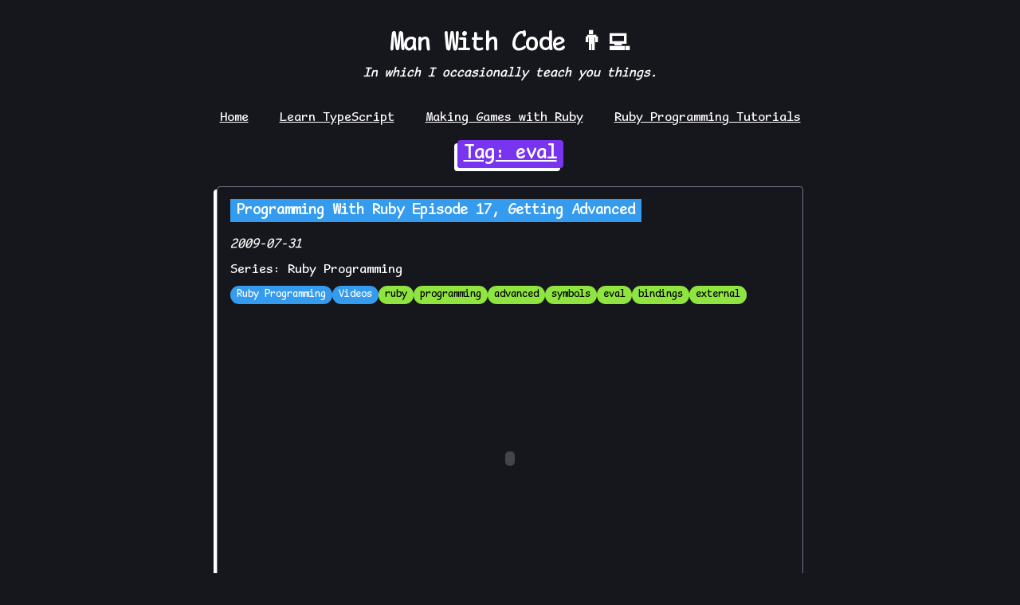

--- FILE ---
content_type: text/html
request_url: https://manwithcode.com/tag/eval
body_size: 3094
content:
<!doctype html>
<html lang="en-us">
<head>
    <meta charset="utf-8"/>
    <meta name="viewport" content="width=device-width, initial-scale=1"/>
    <title>Man With Code 👨‍💻</title>
    <link rel="icon" type="image/png" href="/favicon.png">
    <link rel="stylesheet" href="/style.css"/>
    <link rel="author" href="https://tyler.church"/>
    <link rel="alternate" type="application/rss+xml" title="Man With Code 👨‍💻 RSS" href="/feed"/>
    <link rel="alternate" type="application/atom+xml" title="Man With Code 👨‍💻 Atom" href="/feed/atom"/>
    
</head>
<body>
<header>
    <h1>Man With Code 👨‍💻</h1>
    <h2>In which I occasionally teach you things.</h2>
</header>
<nav>
    <ul>
        <li><a href="/">Home</a></li>
        
        <li><a href="/learn-typescript">Learn TypeScript</a></li>
        
        <li><a href="/making-games-with-ruby">Making Games with Ruby</a></li>
        
        <li><a href="/ruby-programming-tutorials">Ruby Programming Tutorials</a></li>
        
    </ul>
</nav>

<h2 class="taxonomy"><a href="">Tag: eval</a></h2>

<main>
    


<article>
    <h3><a href="/222/eval">Programming With Ruby Episode 17, Getting Advanced</a></h3>
    

<time datetime="2009-07-31T08:56:27Z">2009-07-31</time>


    

<p class="series">Series: Ruby Programming</p>


<ul class="categories-and-tags">
    
    <li class="category"><a href="/category/ruby-programming">Ruby Programming</a></li>
    
    <li class="category"><a href="/category/videos">Videos</a></li>
    
    
    <li class="tag"><a href="/tag/ruby">ruby</a></li>
    
    <li class="tag"><a href="/tag/programming">programming</a></li>
    
    <li class="tag"><a href="/tag/advanced">advanced</a></li>
    
    <li class="tag"><a href="/tag/symbols">symbols</a></li>
    
    <li class="tag"><a href="/tag/eval">eval</a></li>
    
    <li class="tag"><a href="/tag/bindings">bindings</a></li>
    
    <li class="tag"><a href="/tag/external">external</a></li>
    
</ul>


    <div class="excerpt">
        <object classid="clsid:d27cdb6e-ae6d-11cf-96b8-444553540000" width="425" height="344" codebase="http://download.macromedia.com/pub/shockwave/cabs/flash/swflash.cab#version=6,0,40,0"><param name="allowFullScreen" value="true" /><param name="allowscriptaccess" value="always" /><param name="src" value="http://www.youtube.com/v/0dnHp7Yhbuo&amp;hl=en&amp;fs=1" /><param name="allowfullscreen" value="true" /><embed type="application/x-shockwave-flash" width="425" height="344" src="https://www.youtube.com/v/0dnHp7Yhbuo&amp;hl=en&amp;fs=1" allowscriptaccess="always" allowfullscreen="true"></embed></object>

<strong>Covered In This Episode:</strong>
<ul>
	<li>Symbols</li>
	<li>eval</li>
	<li>Bindings</li>
	<li>Running Other Programs</li>
	<li>Safe Levels</li>
</ul>
<strong>Transcript:</strong>

Hello Everybody and welcome to Programming With Ruby Episode 17,
Getting Advanced. I'm Tyler, and this video is brought to you by
manwithcode.com.

By now, you know a large amount about Ruby, so in this episode we will
be going over some advanced features that Ruby has.

More specifically I will be teaching you what Symbols are, and when to
use them. I will be showing you how to use eval, and how to use
bindings with eval. You will learn how to run other programs from
Ruby. Finally I will show you what safe levels are.

Lets get started!

<strong>Symbols</strong>

Symbols are a type of variable that are very much like strings, but
more lightweight. Symbols look like this:

[source language="ruby"]
:variable
[/source]

Symbols can't be manipulated like strings can, which seems like a huge
drawback, but they do have a couple benefits.

Each time you use a string, to say access a hash. Ruby creates an
instance of that string. Where if you use a symbol, it is only ever
instanced once. Meaning that the use of symbols will take up less
memory than strings will, if you are, say accessing a hash many times.

Symbols are also slightly easier to type since the colon is on the
home row on US keyboards.

<strong>eval</strong>

eval is a way of running Ruby code that is contained in a string. For
example, lets say you have a string that looks like this:

[source language="ruby"]
&quot;puts 'Hello World'&quot;
[/source]

It is just a simple string, so it does nothing. But, if you use the
method eval on that string it will execute the code inside. So this
will print Hello World! on to the screen:

[source language="ruby"]
eval &quot;puts 'Hello World!'&quot;
[/source]

This isn't always useful, but you can use it if you want your users to
be able to enter Ruby code into your program.

You can also pass bindings to eval. So if we had this method
[source language="ruby"]
def my_method my_binding
    eval &quot;puts x&quot;, my_binding
end

x = 5
my_method binding
[/source]

This outputs:
[source]
5
[/source]

Some of you may notice that the variable x isn't defined in the method <code>my_method</code>. By using the binding method, we can make variable scopes portable!

<strong>Running Other Programs</strong>

There comes a time when you will want to be able to run a program from
Ruby, maybe you want to automate something, or simply get the output
from an external program.

There are a few ways of doing this.

The first is with the method exec, which runs an external programs,
and quits the Ruby script at the same time:

[source language="ruby"]
exec('ls') # dir on windows
# Program never gets here
[/source]

There is also system, which does the same thing, but doesn't quit the
Ruby script, and returns true or false if the program was successful:

[source language="ruby"]
system('ls') # dir on windows
# we do get this far
[/source]

Finally we have the "back-tick" `. Which looks like a sideways single
quote. On my keyboard it is above the tab key. You surround your
command in the back-ticks, like you would for a sting. Unlike the other
two methods of running a program, this method also returns the output
of the program you run.

[source language="ruby"]
variable = `ls`
[/source]

<strong>Safe Levels</strong>

If you are running a Ruby interpreter online or in another environment
where users can enter in and run Ruby code. They hold the ability to
wreak havoc on your system.

The way to prevent this from happening is by using safe levels. Safe
levels are a way of preventing the user from getting access to the
file system, or changing any variables that the program has.

You set safe levels by setting the $SAFE variable. By default it is
set to zero.

[source language="ruby"]
$SAFE = 4
[/source]

Ruby "taints" objects that could be dangerous.

There are five different safe levels.
0 =&gt; The default, you can do anything
1 =&gt; Can't use environment variable, eval, load, require, and more.
2 =&gt; Same as above and also can't use files
3 =&gt; All objects created are tainted, can't be untainted
4 =&gt; You can do almost nothing... Can't modify the untainted, can't
use exit. Basically completely safe and sand-boxed.

That brings us to the end of the episode. If you liked these videos,
please donate. It costs me in both money and time to make them.

If you have any questions, comments, or suggestions please don't
hesitate to leave a comment on this page or email me at
<a href="/cdn-cgi/l/email-protection" class="__cf_email__" data-cfemail="9de9e4f1f8efddf0fcf3eaf4e9f5fef2f9f8b3fef2f0">[email&#160;protected]</a>

Thanks for watching, goodbye!
    </div>
    <a href="/222/eval">Keep reading...</a>
</article>


</main>
<footer>
    &copy; 2009-2026. Made with ❤️ by <a href="https://tyler.church">Tyler Church</a>.
</footer>
<script data-cfasync="false" src="/cdn-cgi/scripts/5c5dd728/cloudflare-static/email-decode.min.js"></script><script defer src="https://static.cloudflareinsights.com/beacon.min.js/vcd15cbe7772f49c399c6a5babf22c1241717689176015" integrity="sha512-ZpsOmlRQV6y907TI0dKBHq9Md29nnaEIPlkf84rnaERnq6zvWvPUqr2ft8M1aS28oN72PdrCzSjY4U6VaAw1EQ==" data-cf-beacon='{"version":"2024.11.0","token":"e520cf84b6ea4f1da3a91f262ac65200","r":1,"server_timing":{"name":{"cfCacheStatus":true,"cfEdge":true,"cfExtPri":true,"cfL4":true,"cfOrigin":true,"cfSpeedBrain":true},"location_startswith":null}}' crossorigin="anonymous"></script>
</body>
</html>

--- FILE ---
content_type: text/css
request_url: https://manwithcode.com/style.css
body_size: 997
content:
/* BEGIN RESET */
*, *::before, *::after {
    box-sizing: border-box;
}

* {
    margin: 0;
}

body {
    line-height: 1.5;
    -webkit-font-smoothing: antialiased;
}

img, picture, video, canvas, svg {
    display: block;
    max-width: 100%;
}

input, button, textarea, select {
    font: inherit;
}

p, h1, h2, h3, h4, h5, h6 {
    overflow-wrap: break-word;
}

p {
    text-wrap: pretty;
}

h1, h2, h3, h4, h5, h6 {
    text-wrap: balance;
}
/* END RESET */

:root {
    --background-color: hsl(240, 12%, 10%);
    --border-color: hsl(240, 10%, 50%);
    --paragraph-spacing: 1.4rem;
    --purple: hsl(262, 85%, 57%);
    --blue: hsl(207, 85%, 57%);
    --green: hsl(91, 75%, 57%);
}

@font-face {
    font-family: "ComicMono";
    src: url("/ComicMono.ttf") format("truetype");
    font-weight: normal;
    font-style: normal;
}

@font-face {
    font-family: "ComicMono";
    src: url("/ComicMono-Bold.ttf") format("truetype");
    font-weight: bold;
    font-style: normal;
}

html {
    font-family: "ComicMono", "Monaco", "Courier New", monospace;
    background-color: var(--background-color);
    min-height: 100vh;
}

body {
    max-width: 800px;
    margin: 1rem auto;
    color: white;
    border-radius: 4px;
}

header {
    padding: 1rem;
    text-align: center;
}

main {
    padding: 0 2rem 2rem 2rem;
}

nav {
    padding: 1rem;
}

nav ul {
    list-style: none;
    display: flex;
    flex-direction: row;
    justify-content: space-around;
}

nav ul, nav li {
    margin: 0;
    padding: 0;
}

nav li {
    padding: 0 1rem;
}

nav a {
    color: white;
}

nav a:hover {
    text-decoration: underline;
    text-decoration-style: double;
}

a {
    color: #aaf;
}

iframe, object {
    display: block;
    margin: 0 auto 2rem auto;
    max-width: 90vw;
}

header h2 {
    font-style: italic;
    font-size: 1rem;
}

h2.taxonomy {
    text-align: center;
    margin-bottom: var(--paragraph-spacing);
}

h2.taxonomy a {
    background-color: var(--purple);
    padding: 0.25rem 0.5rem;
    color: white;
    border-radius: 4px;
    box-shadow: -4px 4px 0 rgba(255, 255, 255, 1);
}

h2.taxonomy a:hover {
    text-decoration-style: double;
}

h3 {
    margin-bottom: 1rem;
}

h3 a {
    text-decoration: none;
    background-color: var(--blue);
    color: white;
    padding: 0.25rem 0.5rem;
}

h3 a:hover {
    text-decoration: underline;
}

p {
    margin-bottom: var(--paragraph-spacing);
}

p.series {
    margin-bottom: 0.5rem;
}

ul.past-posts {
    list-style: none;
    margin: 0;
    padding: 0;
}

.past-posts time {
    margin-right: 1rem;
    font-style: italic;
}

.past-posts li {
    padding: 4px 8px;
    margin-left: 1rem;
}

.past-posts li:hover {
    background-color: #7773;
}

article, section {
    border: 1px solid var(--border-color);
    padding: 1rem;
    margin-bottom: var(--paragraph-spacing);
    border-radius: 4px;
    box-shadow: -4px 4px 0 rgba(255, 255, 255, 1);
}

article time {
    display: block;
    font-style: italic;
    margin-bottom: 0.5rem;
}

article .excerpt {
    display: -webkit-box;
    -webkit-box-orient: vertical;
    -webkit-line-clamp: 8;
    overflow: hidden;
}

article .excerpt + a {
    display: block;
    margin-bottom: var(--paragraph-spacing);
}

article .excerpt + a:hover {
    text-decoration-style: double;
}

article ul {
    margin-bottom: var(--paragraph-spacing);
}

.categories-and-tags {
    list-style: none;
    margin: 0 0 var(--paragraph-spacing) 0;
    padding: 0;
    display: flex;
    flex-direction: row;
    gap: 0.5rem;
    font-size: 80%;
    flex-wrap: wrap;
}

.categories-and-tags > * {
    border-radius: 1rem;
    padding: 0.1rem 0.5rem;
}

.categories-and-tags .category {
    background-color: var(--blue);
    color: white;
}

.categories-and-tags .tag {
    background-color: var(--green);
}

.categories-and-tags a {
    text-decoration: none;
}

.categories-and-tags .category a {
    color: white;
}

.categories-and-tags .tag a {
    color: black;
}

.categories-and-tags a:hover {
    text-decoration: underline;
}

.comments h3 {
    display: inline-block;
    background-color: var(--purple);
    color: white;
    padding: 0.25rem 0.5rem;
}

.comments > div {
    padding: 1rem;
    border: 1px solid var(--border-color);
    border-left: 4px solid var(--border-color);
}

.comments > div p:last-child {
    margin-bottom: 0;
}

.comments .tyler {
    background-color: var(--blue);
    padding: 0.1rem 0.25rem;
}

.comments .guest {
    background-color: var(--green);
    padding: 0.1rem 0.25rem;
    color: black;
}

.comments a {
    text-decoration: none;
    color: white;
}

.comments a:hover {
    text-decoration: underline;
}

footer {
    text-align: center;
    padding: 0 2rem 2rem 2rem;
}

@media (max-width: 800px) {
    nav ul {
        flex-direction: column;
        text-align: center;
    }

    nav a {
        display: inline-block;
        padding: 0.5rem;
    }

    body {
        border: none;
        margin: 0;
    }

    main {
        padding: 4px;
    }

    .past-posts time {
        display: block;
    }

    .past-posts li {
        margin-left: 0;
        padding: 8px 8px;
    }
}
